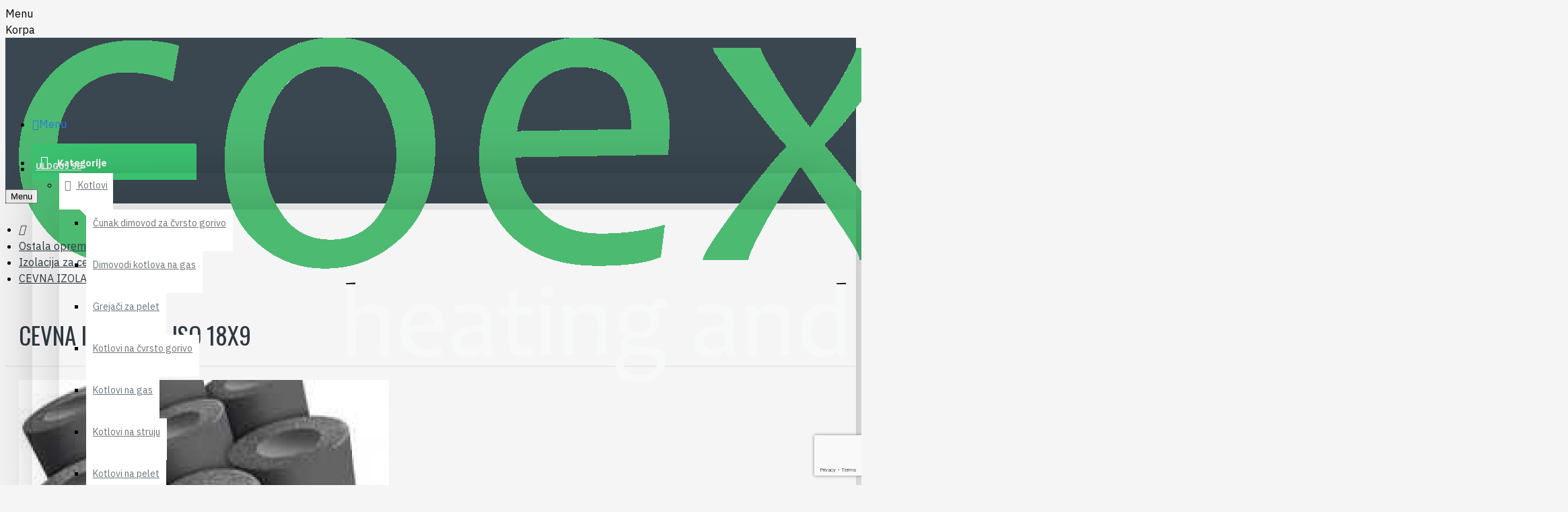

--- FILE ---
content_type: text/html; charset=utf-8
request_url: https://www.google.com/recaptcha/api2/anchor?ar=1&k=6LcZmwErAAAAAJyOEPffNnfDMotOhZ8l3dhtXEWr&co=aHR0cHM6Ly9jb2V4LnJzOjQ0Mw..&hl=en&v=7gg7H51Q-naNfhmCP3_R47ho&size=invisible&badge=bottomright&anchor-ms=20000&execute-ms=15000&cb=5iya0p4abqnu
body_size: 48195
content:
<!DOCTYPE HTML><html dir="ltr" lang="en"><head><meta http-equiv="Content-Type" content="text/html; charset=UTF-8">
<meta http-equiv="X-UA-Compatible" content="IE=edge">
<title>reCAPTCHA</title>
<style type="text/css">
/* cyrillic-ext */
@font-face {
  font-family: 'Roboto';
  font-style: normal;
  font-weight: 400;
  font-stretch: 100%;
  src: url(//fonts.gstatic.com/s/roboto/v48/KFO7CnqEu92Fr1ME7kSn66aGLdTylUAMa3GUBHMdazTgWw.woff2) format('woff2');
  unicode-range: U+0460-052F, U+1C80-1C8A, U+20B4, U+2DE0-2DFF, U+A640-A69F, U+FE2E-FE2F;
}
/* cyrillic */
@font-face {
  font-family: 'Roboto';
  font-style: normal;
  font-weight: 400;
  font-stretch: 100%;
  src: url(//fonts.gstatic.com/s/roboto/v48/KFO7CnqEu92Fr1ME7kSn66aGLdTylUAMa3iUBHMdazTgWw.woff2) format('woff2');
  unicode-range: U+0301, U+0400-045F, U+0490-0491, U+04B0-04B1, U+2116;
}
/* greek-ext */
@font-face {
  font-family: 'Roboto';
  font-style: normal;
  font-weight: 400;
  font-stretch: 100%;
  src: url(//fonts.gstatic.com/s/roboto/v48/KFO7CnqEu92Fr1ME7kSn66aGLdTylUAMa3CUBHMdazTgWw.woff2) format('woff2');
  unicode-range: U+1F00-1FFF;
}
/* greek */
@font-face {
  font-family: 'Roboto';
  font-style: normal;
  font-weight: 400;
  font-stretch: 100%;
  src: url(//fonts.gstatic.com/s/roboto/v48/KFO7CnqEu92Fr1ME7kSn66aGLdTylUAMa3-UBHMdazTgWw.woff2) format('woff2');
  unicode-range: U+0370-0377, U+037A-037F, U+0384-038A, U+038C, U+038E-03A1, U+03A3-03FF;
}
/* math */
@font-face {
  font-family: 'Roboto';
  font-style: normal;
  font-weight: 400;
  font-stretch: 100%;
  src: url(//fonts.gstatic.com/s/roboto/v48/KFO7CnqEu92Fr1ME7kSn66aGLdTylUAMawCUBHMdazTgWw.woff2) format('woff2');
  unicode-range: U+0302-0303, U+0305, U+0307-0308, U+0310, U+0312, U+0315, U+031A, U+0326-0327, U+032C, U+032F-0330, U+0332-0333, U+0338, U+033A, U+0346, U+034D, U+0391-03A1, U+03A3-03A9, U+03B1-03C9, U+03D1, U+03D5-03D6, U+03F0-03F1, U+03F4-03F5, U+2016-2017, U+2034-2038, U+203C, U+2040, U+2043, U+2047, U+2050, U+2057, U+205F, U+2070-2071, U+2074-208E, U+2090-209C, U+20D0-20DC, U+20E1, U+20E5-20EF, U+2100-2112, U+2114-2115, U+2117-2121, U+2123-214F, U+2190, U+2192, U+2194-21AE, U+21B0-21E5, U+21F1-21F2, U+21F4-2211, U+2213-2214, U+2216-22FF, U+2308-230B, U+2310, U+2319, U+231C-2321, U+2336-237A, U+237C, U+2395, U+239B-23B7, U+23D0, U+23DC-23E1, U+2474-2475, U+25AF, U+25B3, U+25B7, U+25BD, U+25C1, U+25CA, U+25CC, U+25FB, U+266D-266F, U+27C0-27FF, U+2900-2AFF, U+2B0E-2B11, U+2B30-2B4C, U+2BFE, U+3030, U+FF5B, U+FF5D, U+1D400-1D7FF, U+1EE00-1EEFF;
}
/* symbols */
@font-face {
  font-family: 'Roboto';
  font-style: normal;
  font-weight: 400;
  font-stretch: 100%;
  src: url(//fonts.gstatic.com/s/roboto/v48/KFO7CnqEu92Fr1ME7kSn66aGLdTylUAMaxKUBHMdazTgWw.woff2) format('woff2');
  unicode-range: U+0001-000C, U+000E-001F, U+007F-009F, U+20DD-20E0, U+20E2-20E4, U+2150-218F, U+2190, U+2192, U+2194-2199, U+21AF, U+21E6-21F0, U+21F3, U+2218-2219, U+2299, U+22C4-22C6, U+2300-243F, U+2440-244A, U+2460-24FF, U+25A0-27BF, U+2800-28FF, U+2921-2922, U+2981, U+29BF, U+29EB, U+2B00-2BFF, U+4DC0-4DFF, U+FFF9-FFFB, U+10140-1018E, U+10190-1019C, U+101A0, U+101D0-101FD, U+102E0-102FB, U+10E60-10E7E, U+1D2C0-1D2D3, U+1D2E0-1D37F, U+1F000-1F0FF, U+1F100-1F1AD, U+1F1E6-1F1FF, U+1F30D-1F30F, U+1F315, U+1F31C, U+1F31E, U+1F320-1F32C, U+1F336, U+1F378, U+1F37D, U+1F382, U+1F393-1F39F, U+1F3A7-1F3A8, U+1F3AC-1F3AF, U+1F3C2, U+1F3C4-1F3C6, U+1F3CA-1F3CE, U+1F3D4-1F3E0, U+1F3ED, U+1F3F1-1F3F3, U+1F3F5-1F3F7, U+1F408, U+1F415, U+1F41F, U+1F426, U+1F43F, U+1F441-1F442, U+1F444, U+1F446-1F449, U+1F44C-1F44E, U+1F453, U+1F46A, U+1F47D, U+1F4A3, U+1F4B0, U+1F4B3, U+1F4B9, U+1F4BB, U+1F4BF, U+1F4C8-1F4CB, U+1F4D6, U+1F4DA, U+1F4DF, U+1F4E3-1F4E6, U+1F4EA-1F4ED, U+1F4F7, U+1F4F9-1F4FB, U+1F4FD-1F4FE, U+1F503, U+1F507-1F50B, U+1F50D, U+1F512-1F513, U+1F53E-1F54A, U+1F54F-1F5FA, U+1F610, U+1F650-1F67F, U+1F687, U+1F68D, U+1F691, U+1F694, U+1F698, U+1F6AD, U+1F6B2, U+1F6B9-1F6BA, U+1F6BC, U+1F6C6-1F6CF, U+1F6D3-1F6D7, U+1F6E0-1F6EA, U+1F6F0-1F6F3, U+1F6F7-1F6FC, U+1F700-1F7FF, U+1F800-1F80B, U+1F810-1F847, U+1F850-1F859, U+1F860-1F887, U+1F890-1F8AD, U+1F8B0-1F8BB, U+1F8C0-1F8C1, U+1F900-1F90B, U+1F93B, U+1F946, U+1F984, U+1F996, U+1F9E9, U+1FA00-1FA6F, U+1FA70-1FA7C, U+1FA80-1FA89, U+1FA8F-1FAC6, U+1FACE-1FADC, U+1FADF-1FAE9, U+1FAF0-1FAF8, U+1FB00-1FBFF;
}
/* vietnamese */
@font-face {
  font-family: 'Roboto';
  font-style: normal;
  font-weight: 400;
  font-stretch: 100%;
  src: url(//fonts.gstatic.com/s/roboto/v48/KFO7CnqEu92Fr1ME7kSn66aGLdTylUAMa3OUBHMdazTgWw.woff2) format('woff2');
  unicode-range: U+0102-0103, U+0110-0111, U+0128-0129, U+0168-0169, U+01A0-01A1, U+01AF-01B0, U+0300-0301, U+0303-0304, U+0308-0309, U+0323, U+0329, U+1EA0-1EF9, U+20AB;
}
/* latin-ext */
@font-face {
  font-family: 'Roboto';
  font-style: normal;
  font-weight: 400;
  font-stretch: 100%;
  src: url(//fonts.gstatic.com/s/roboto/v48/KFO7CnqEu92Fr1ME7kSn66aGLdTylUAMa3KUBHMdazTgWw.woff2) format('woff2');
  unicode-range: U+0100-02BA, U+02BD-02C5, U+02C7-02CC, U+02CE-02D7, U+02DD-02FF, U+0304, U+0308, U+0329, U+1D00-1DBF, U+1E00-1E9F, U+1EF2-1EFF, U+2020, U+20A0-20AB, U+20AD-20C0, U+2113, U+2C60-2C7F, U+A720-A7FF;
}
/* latin */
@font-face {
  font-family: 'Roboto';
  font-style: normal;
  font-weight: 400;
  font-stretch: 100%;
  src: url(//fonts.gstatic.com/s/roboto/v48/KFO7CnqEu92Fr1ME7kSn66aGLdTylUAMa3yUBHMdazQ.woff2) format('woff2');
  unicode-range: U+0000-00FF, U+0131, U+0152-0153, U+02BB-02BC, U+02C6, U+02DA, U+02DC, U+0304, U+0308, U+0329, U+2000-206F, U+20AC, U+2122, U+2191, U+2193, U+2212, U+2215, U+FEFF, U+FFFD;
}
/* cyrillic-ext */
@font-face {
  font-family: 'Roboto';
  font-style: normal;
  font-weight: 500;
  font-stretch: 100%;
  src: url(//fonts.gstatic.com/s/roboto/v48/KFO7CnqEu92Fr1ME7kSn66aGLdTylUAMa3GUBHMdazTgWw.woff2) format('woff2');
  unicode-range: U+0460-052F, U+1C80-1C8A, U+20B4, U+2DE0-2DFF, U+A640-A69F, U+FE2E-FE2F;
}
/* cyrillic */
@font-face {
  font-family: 'Roboto';
  font-style: normal;
  font-weight: 500;
  font-stretch: 100%;
  src: url(//fonts.gstatic.com/s/roboto/v48/KFO7CnqEu92Fr1ME7kSn66aGLdTylUAMa3iUBHMdazTgWw.woff2) format('woff2');
  unicode-range: U+0301, U+0400-045F, U+0490-0491, U+04B0-04B1, U+2116;
}
/* greek-ext */
@font-face {
  font-family: 'Roboto';
  font-style: normal;
  font-weight: 500;
  font-stretch: 100%;
  src: url(//fonts.gstatic.com/s/roboto/v48/KFO7CnqEu92Fr1ME7kSn66aGLdTylUAMa3CUBHMdazTgWw.woff2) format('woff2');
  unicode-range: U+1F00-1FFF;
}
/* greek */
@font-face {
  font-family: 'Roboto';
  font-style: normal;
  font-weight: 500;
  font-stretch: 100%;
  src: url(//fonts.gstatic.com/s/roboto/v48/KFO7CnqEu92Fr1ME7kSn66aGLdTylUAMa3-UBHMdazTgWw.woff2) format('woff2');
  unicode-range: U+0370-0377, U+037A-037F, U+0384-038A, U+038C, U+038E-03A1, U+03A3-03FF;
}
/* math */
@font-face {
  font-family: 'Roboto';
  font-style: normal;
  font-weight: 500;
  font-stretch: 100%;
  src: url(//fonts.gstatic.com/s/roboto/v48/KFO7CnqEu92Fr1ME7kSn66aGLdTylUAMawCUBHMdazTgWw.woff2) format('woff2');
  unicode-range: U+0302-0303, U+0305, U+0307-0308, U+0310, U+0312, U+0315, U+031A, U+0326-0327, U+032C, U+032F-0330, U+0332-0333, U+0338, U+033A, U+0346, U+034D, U+0391-03A1, U+03A3-03A9, U+03B1-03C9, U+03D1, U+03D5-03D6, U+03F0-03F1, U+03F4-03F5, U+2016-2017, U+2034-2038, U+203C, U+2040, U+2043, U+2047, U+2050, U+2057, U+205F, U+2070-2071, U+2074-208E, U+2090-209C, U+20D0-20DC, U+20E1, U+20E5-20EF, U+2100-2112, U+2114-2115, U+2117-2121, U+2123-214F, U+2190, U+2192, U+2194-21AE, U+21B0-21E5, U+21F1-21F2, U+21F4-2211, U+2213-2214, U+2216-22FF, U+2308-230B, U+2310, U+2319, U+231C-2321, U+2336-237A, U+237C, U+2395, U+239B-23B7, U+23D0, U+23DC-23E1, U+2474-2475, U+25AF, U+25B3, U+25B7, U+25BD, U+25C1, U+25CA, U+25CC, U+25FB, U+266D-266F, U+27C0-27FF, U+2900-2AFF, U+2B0E-2B11, U+2B30-2B4C, U+2BFE, U+3030, U+FF5B, U+FF5D, U+1D400-1D7FF, U+1EE00-1EEFF;
}
/* symbols */
@font-face {
  font-family: 'Roboto';
  font-style: normal;
  font-weight: 500;
  font-stretch: 100%;
  src: url(//fonts.gstatic.com/s/roboto/v48/KFO7CnqEu92Fr1ME7kSn66aGLdTylUAMaxKUBHMdazTgWw.woff2) format('woff2');
  unicode-range: U+0001-000C, U+000E-001F, U+007F-009F, U+20DD-20E0, U+20E2-20E4, U+2150-218F, U+2190, U+2192, U+2194-2199, U+21AF, U+21E6-21F0, U+21F3, U+2218-2219, U+2299, U+22C4-22C6, U+2300-243F, U+2440-244A, U+2460-24FF, U+25A0-27BF, U+2800-28FF, U+2921-2922, U+2981, U+29BF, U+29EB, U+2B00-2BFF, U+4DC0-4DFF, U+FFF9-FFFB, U+10140-1018E, U+10190-1019C, U+101A0, U+101D0-101FD, U+102E0-102FB, U+10E60-10E7E, U+1D2C0-1D2D3, U+1D2E0-1D37F, U+1F000-1F0FF, U+1F100-1F1AD, U+1F1E6-1F1FF, U+1F30D-1F30F, U+1F315, U+1F31C, U+1F31E, U+1F320-1F32C, U+1F336, U+1F378, U+1F37D, U+1F382, U+1F393-1F39F, U+1F3A7-1F3A8, U+1F3AC-1F3AF, U+1F3C2, U+1F3C4-1F3C6, U+1F3CA-1F3CE, U+1F3D4-1F3E0, U+1F3ED, U+1F3F1-1F3F3, U+1F3F5-1F3F7, U+1F408, U+1F415, U+1F41F, U+1F426, U+1F43F, U+1F441-1F442, U+1F444, U+1F446-1F449, U+1F44C-1F44E, U+1F453, U+1F46A, U+1F47D, U+1F4A3, U+1F4B0, U+1F4B3, U+1F4B9, U+1F4BB, U+1F4BF, U+1F4C8-1F4CB, U+1F4D6, U+1F4DA, U+1F4DF, U+1F4E3-1F4E6, U+1F4EA-1F4ED, U+1F4F7, U+1F4F9-1F4FB, U+1F4FD-1F4FE, U+1F503, U+1F507-1F50B, U+1F50D, U+1F512-1F513, U+1F53E-1F54A, U+1F54F-1F5FA, U+1F610, U+1F650-1F67F, U+1F687, U+1F68D, U+1F691, U+1F694, U+1F698, U+1F6AD, U+1F6B2, U+1F6B9-1F6BA, U+1F6BC, U+1F6C6-1F6CF, U+1F6D3-1F6D7, U+1F6E0-1F6EA, U+1F6F0-1F6F3, U+1F6F7-1F6FC, U+1F700-1F7FF, U+1F800-1F80B, U+1F810-1F847, U+1F850-1F859, U+1F860-1F887, U+1F890-1F8AD, U+1F8B0-1F8BB, U+1F8C0-1F8C1, U+1F900-1F90B, U+1F93B, U+1F946, U+1F984, U+1F996, U+1F9E9, U+1FA00-1FA6F, U+1FA70-1FA7C, U+1FA80-1FA89, U+1FA8F-1FAC6, U+1FACE-1FADC, U+1FADF-1FAE9, U+1FAF0-1FAF8, U+1FB00-1FBFF;
}
/* vietnamese */
@font-face {
  font-family: 'Roboto';
  font-style: normal;
  font-weight: 500;
  font-stretch: 100%;
  src: url(//fonts.gstatic.com/s/roboto/v48/KFO7CnqEu92Fr1ME7kSn66aGLdTylUAMa3OUBHMdazTgWw.woff2) format('woff2');
  unicode-range: U+0102-0103, U+0110-0111, U+0128-0129, U+0168-0169, U+01A0-01A1, U+01AF-01B0, U+0300-0301, U+0303-0304, U+0308-0309, U+0323, U+0329, U+1EA0-1EF9, U+20AB;
}
/* latin-ext */
@font-face {
  font-family: 'Roboto';
  font-style: normal;
  font-weight: 500;
  font-stretch: 100%;
  src: url(//fonts.gstatic.com/s/roboto/v48/KFO7CnqEu92Fr1ME7kSn66aGLdTylUAMa3KUBHMdazTgWw.woff2) format('woff2');
  unicode-range: U+0100-02BA, U+02BD-02C5, U+02C7-02CC, U+02CE-02D7, U+02DD-02FF, U+0304, U+0308, U+0329, U+1D00-1DBF, U+1E00-1E9F, U+1EF2-1EFF, U+2020, U+20A0-20AB, U+20AD-20C0, U+2113, U+2C60-2C7F, U+A720-A7FF;
}
/* latin */
@font-face {
  font-family: 'Roboto';
  font-style: normal;
  font-weight: 500;
  font-stretch: 100%;
  src: url(//fonts.gstatic.com/s/roboto/v48/KFO7CnqEu92Fr1ME7kSn66aGLdTylUAMa3yUBHMdazQ.woff2) format('woff2');
  unicode-range: U+0000-00FF, U+0131, U+0152-0153, U+02BB-02BC, U+02C6, U+02DA, U+02DC, U+0304, U+0308, U+0329, U+2000-206F, U+20AC, U+2122, U+2191, U+2193, U+2212, U+2215, U+FEFF, U+FFFD;
}
/* cyrillic-ext */
@font-face {
  font-family: 'Roboto';
  font-style: normal;
  font-weight: 900;
  font-stretch: 100%;
  src: url(//fonts.gstatic.com/s/roboto/v48/KFO7CnqEu92Fr1ME7kSn66aGLdTylUAMa3GUBHMdazTgWw.woff2) format('woff2');
  unicode-range: U+0460-052F, U+1C80-1C8A, U+20B4, U+2DE0-2DFF, U+A640-A69F, U+FE2E-FE2F;
}
/* cyrillic */
@font-face {
  font-family: 'Roboto';
  font-style: normal;
  font-weight: 900;
  font-stretch: 100%;
  src: url(//fonts.gstatic.com/s/roboto/v48/KFO7CnqEu92Fr1ME7kSn66aGLdTylUAMa3iUBHMdazTgWw.woff2) format('woff2');
  unicode-range: U+0301, U+0400-045F, U+0490-0491, U+04B0-04B1, U+2116;
}
/* greek-ext */
@font-face {
  font-family: 'Roboto';
  font-style: normal;
  font-weight: 900;
  font-stretch: 100%;
  src: url(//fonts.gstatic.com/s/roboto/v48/KFO7CnqEu92Fr1ME7kSn66aGLdTylUAMa3CUBHMdazTgWw.woff2) format('woff2');
  unicode-range: U+1F00-1FFF;
}
/* greek */
@font-face {
  font-family: 'Roboto';
  font-style: normal;
  font-weight: 900;
  font-stretch: 100%;
  src: url(//fonts.gstatic.com/s/roboto/v48/KFO7CnqEu92Fr1ME7kSn66aGLdTylUAMa3-UBHMdazTgWw.woff2) format('woff2');
  unicode-range: U+0370-0377, U+037A-037F, U+0384-038A, U+038C, U+038E-03A1, U+03A3-03FF;
}
/* math */
@font-face {
  font-family: 'Roboto';
  font-style: normal;
  font-weight: 900;
  font-stretch: 100%;
  src: url(//fonts.gstatic.com/s/roboto/v48/KFO7CnqEu92Fr1ME7kSn66aGLdTylUAMawCUBHMdazTgWw.woff2) format('woff2');
  unicode-range: U+0302-0303, U+0305, U+0307-0308, U+0310, U+0312, U+0315, U+031A, U+0326-0327, U+032C, U+032F-0330, U+0332-0333, U+0338, U+033A, U+0346, U+034D, U+0391-03A1, U+03A3-03A9, U+03B1-03C9, U+03D1, U+03D5-03D6, U+03F0-03F1, U+03F4-03F5, U+2016-2017, U+2034-2038, U+203C, U+2040, U+2043, U+2047, U+2050, U+2057, U+205F, U+2070-2071, U+2074-208E, U+2090-209C, U+20D0-20DC, U+20E1, U+20E5-20EF, U+2100-2112, U+2114-2115, U+2117-2121, U+2123-214F, U+2190, U+2192, U+2194-21AE, U+21B0-21E5, U+21F1-21F2, U+21F4-2211, U+2213-2214, U+2216-22FF, U+2308-230B, U+2310, U+2319, U+231C-2321, U+2336-237A, U+237C, U+2395, U+239B-23B7, U+23D0, U+23DC-23E1, U+2474-2475, U+25AF, U+25B3, U+25B7, U+25BD, U+25C1, U+25CA, U+25CC, U+25FB, U+266D-266F, U+27C0-27FF, U+2900-2AFF, U+2B0E-2B11, U+2B30-2B4C, U+2BFE, U+3030, U+FF5B, U+FF5D, U+1D400-1D7FF, U+1EE00-1EEFF;
}
/* symbols */
@font-face {
  font-family: 'Roboto';
  font-style: normal;
  font-weight: 900;
  font-stretch: 100%;
  src: url(//fonts.gstatic.com/s/roboto/v48/KFO7CnqEu92Fr1ME7kSn66aGLdTylUAMaxKUBHMdazTgWw.woff2) format('woff2');
  unicode-range: U+0001-000C, U+000E-001F, U+007F-009F, U+20DD-20E0, U+20E2-20E4, U+2150-218F, U+2190, U+2192, U+2194-2199, U+21AF, U+21E6-21F0, U+21F3, U+2218-2219, U+2299, U+22C4-22C6, U+2300-243F, U+2440-244A, U+2460-24FF, U+25A0-27BF, U+2800-28FF, U+2921-2922, U+2981, U+29BF, U+29EB, U+2B00-2BFF, U+4DC0-4DFF, U+FFF9-FFFB, U+10140-1018E, U+10190-1019C, U+101A0, U+101D0-101FD, U+102E0-102FB, U+10E60-10E7E, U+1D2C0-1D2D3, U+1D2E0-1D37F, U+1F000-1F0FF, U+1F100-1F1AD, U+1F1E6-1F1FF, U+1F30D-1F30F, U+1F315, U+1F31C, U+1F31E, U+1F320-1F32C, U+1F336, U+1F378, U+1F37D, U+1F382, U+1F393-1F39F, U+1F3A7-1F3A8, U+1F3AC-1F3AF, U+1F3C2, U+1F3C4-1F3C6, U+1F3CA-1F3CE, U+1F3D4-1F3E0, U+1F3ED, U+1F3F1-1F3F3, U+1F3F5-1F3F7, U+1F408, U+1F415, U+1F41F, U+1F426, U+1F43F, U+1F441-1F442, U+1F444, U+1F446-1F449, U+1F44C-1F44E, U+1F453, U+1F46A, U+1F47D, U+1F4A3, U+1F4B0, U+1F4B3, U+1F4B9, U+1F4BB, U+1F4BF, U+1F4C8-1F4CB, U+1F4D6, U+1F4DA, U+1F4DF, U+1F4E3-1F4E6, U+1F4EA-1F4ED, U+1F4F7, U+1F4F9-1F4FB, U+1F4FD-1F4FE, U+1F503, U+1F507-1F50B, U+1F50D, U+1F512-1F513, U+1F53E-1F54A, U+1F54F-1F5FA, U+1F610, U+1F650-1F67F, U+1F687, U+1F68D, U+1F691, U+1F694, U+1F698, U+1F6AD, U+1F6B2, U+1F6B9-1F6BA, U+1F6BC, U+1F6C6-1F6CF, U+1F6D3-1F6D7, U+1F6E0-1F6EA, U+1F6F0-1F6F3, U+1F6F7-1F6FC, U+1F700-1F7FF, U+1F800-1F80B, U+1F810-1F847, U+1F850-1F859, U+1F860-1F887, U+1F890-1F8AD, U+1F8B0-1F8BB, U+1F8C0-1F8C1, U+1F900-1F90B, U+1F93B, U+1F946, U+1F984, U+1F996, U+1F9E9, U+1FA00-1FA6F, U+1FA70-1FA7C, U+1FA80-1FA89, U+1FA8F-1FAC6, U+1FACE-1FADC, U+1FADF-1FAE9, U+1FAF0-1FAF8, U+1FB00-1FBFF;
}
/* vietnamese */
@font-face {
  font-family: 'Roboto';
  font-style: normal;
  font-weight: 900;
  font-stretch: 100%;
  src: url(//fonts.gstatic.com/s/roboto/v48/KFO7CnqEu92Fr1ME7kSn66aGLdTylUAMa3OUBHMdazTgWw.woff2) format('woff2');
  unicode-range: U+0102-0103, U+0110-0111, U+0128-0129, U+0168-0169, U+01A0-01A1, U+01AF-01B0, U+0300-0301, U+0303-0304, U+0308-0309, U+0323, U+0329, U+1EA0-1EF9, U+20AB;
}
/* latin-ext */
@font-face {
  font-family: 'Roboto';
  font-style: normal;
  font-weight: 900;
  font-stretch: 100%;
  src: url(//fonts.gstatic.com/s/roboto/v48/KFO7CnqEu92Fr1ME7kSn66aGLdTylUAMa3KUBHMdazTgWw.woff2) format('woff2');
  unicode-range: U+0100-02BA, U+02BD-02C5, U+02C7-02CC, U+02CE-02D7, U+02DD-02FF, U+0304, U+0308, U+0329, U+1D00-1DBF, U+1E00-1E9F, U+1EF2-1EFF, U+2020, U+20A0-20AB, U+20AD-20C0, U+2113, U+2C60-2C7F, U+A720-A7FF;
}
/* latin */
@font-face {
  font-family: 'Roboto';
  font-style: normal;
  font-weight: 900;
  font-stretch: 100%;
  src: url(//fonts.gstatic.com/s/roboto/v48/KFO7CnqEu92Fr1ME7kSn66aGLdTylUAMa3yUBHMdazQ.woff2) format('woff2');
  unicode-range: U+0000-00FF, U+0131, U+0152-0153, U+02BB-02BC, U+02C6, U+02DA, U+02DC, U+0304, U+0308, U+0329, U+2000-206F, U+20AC, U+2122, U+2191, U+2193, U+2212, U+2215, U+FEFF, U+FFFD;
}

</style>
<link rel="stylesheet" type="text/css" href="https://www.gstatic.com/recaptcha/releases/7gg7H51Q-naNfhmCP3_R47ho/styles__ltr.css">
<script nonce="ARyVac1Z24J37T8lz62gQw" type="text/javascript">window['__recaptcha_api'] = 'https://www.google.com/recaptcha/api2/';</script>
<script type="text/javascript" src="https://www.gstatic.com/recaptcha/releases/7gg7H51Q-naNfhmCP3_R47ho/recaptcha__en.js" nonce="ARyVac1Z24J37T8lz62gQw">
      
    </script></head>
<body><div id="rc-anchor-alert" class="rc-anchor-alert"></div>
<input type="hidden" id="recaptcha-token" value="[base64]">
<script type="text/javascript" nonce="ARyVac1Z24J37T8lz62gQw">
      recaptcha.anchor.Main.init("[\x22ainput\x22,[\x22bgdata\x22,\x22\x22,\[base64]/[base64]/bmV3IFpbdF0obVswXSk6Sz09Mj9uZXcgWlt0XShtWzBdLG1bMV0pOks9PTM/bmV3IFpbdF0obVswXSxtWzFdLG1bMl0pOks9PTQ/[base64]/[base64]/[base64]/[base64]/[base64]/[base64]/[base64]/[base64]/[base64]/[base64]/[base64]/[base64]/[base64]/[base64]\\u003d\\u003d\x22,\[base64]\\u003d\x22,\x22I2BeHsOKMFHCkMKawrTCvcO0dMKzwo7DhUvDpMKWwqPDp0lmw4rCvMKPIsOeB8OiRHRBPMK3YwBbNijCnWttw6BpGxlwKMOsw5/Dj0rDj0TDmMOHLMOWaMOPwpPCpMK9wo/CnjcAw4puw60lckMMwrbDg8KlJ0Y7RMONwop5T8K3woPCij7DhsKmJsK3aMKybcK/ScKVw79ZwqJdw687w74KwrwFaTHDoyPCk355w4Q9w54hCD/CmsKUwpzCvsOyGEDDuQvDtMKBwqjCuiJbw6rDicKKJcKNSMO8wqLDtWNswqPCuAfDusOcwoTCncKHGsKiMjQ7w4DClER8wpgZwpRYK2J+SGPDgMOLwpBRRw9/w7/CqDDDviDDgS44LkViGRABwq1Aw5fCusOywrnCj8K7acOrw4cVwp8rwqERwo/DjMOZwpzDtsKVLsKZLB8lX1RUT8OUw6BBw6MiwoIewqDCgxswfFJrecKbD8KLREzCjMO9VH50wrTCr8OXwqLCkFXDhWfCp8OVwovCtMKnw40vwp3DncOqw4rCviVSKMKewozDs8K/w5IIZsOpw5PCk8OkwpAtMMOjAizCj1EiwqzCs8OfPEvDlhlGw6x6ejpMVGbClMOUTQcTw4djwqc4YARDekU8w6zDsMKMwoJbwpYpHGsfccKGCAh8EcKHwoPCgcKqRsOoccOFw5TCpMKlH8O/AsKuw4EVwqowwrrChsK3w6oPwqp6w5DDpMK3M8KPecK1RzjDqcKpw7AhAGHCssOAOEnDvzbDmEbCuXwtSy/Cpy/Dg3ddKWJpR8OIesObw4J+E3XCqwlCF8KyTDhEwqsTw5LDqsKoFcKuwqzCosKJw4diw6hPEcKCJ2nDs8OcQcOCw4rDnxnCtcOBwqMyI8OxCjrCssO/PmhdA8Oyw6rCoSjDncOUF0A8wpfDnGjCq8OYwobDtcOrcS/DicKzwrDCgF/CpFIJw7TDr8KnwqwWw40awrnCoMK9wrbDvFnDhMKdwovDu2x1wr1nw6Elw6DDjsKfTsK9w6s0LMOva8KqXCDCuMKMwqQ8w6nClTPCiw4iVh/CqgUFwqzDtA01TwPCgSDCn8O3WMKfwrUUfBLDvsK5KmYrw67Cv8O6w6DCgMKkcMOmwo9cOE/CncONYF8Ww6rCikvCocKjw7zDh1jDl2HCp8K/VENJJcKJw6I6GFTDrcKXwrA/FEXCsMKsZsK2EB48KcKbbDIfBMK9ZcK/OU4SZsK6w7zDvMKkPsK4ZQEFw6bDkwALw4TChw/[base64]/GcK/woZdw5hnDhDCrsOHw7nCqsOWwq/Do8Ozw7rDrELCucKHw7NOw6Jpw7jDvF3CrjTDijodY8OOw7xfw5jDoiDCskfCtwUHE0nDq0LDiFQvwogFB1rCscODw4fDhMOJwo1bHMOMAMOCGsOwcMKXwrA+w7EdKcOZw5wZwoDCoVc6G8OpRMOOIsKtKTPCicKuHx/Cr8KMw57CmWzCkkUYQ8OCwr/CsxkxQShawqDCm8O8wqAqw4VDw6LCuhUew6nDocOOw7kkKn/Dl8KWD01vHV/DpcKAwpUrw613H8KZbWDCjmIhScKDw5rDu1VdEBsSw47Csj9/wocOwpnCnnTDuF5ifcKiUUXCpMKJwoYxRg/Dkz/CiRZnwqXDocK6RsOMw5xTw7vCncO5HUpzAMOVw4bDqcKhRcOdNCPCjHRmX8Kqw53DjSRZw5xxwr8+dBDDlsOmd07DqgVwKsKOw6QjNULCi3vCm8KKw7fDl07ClcK8wpQVwpHDihcyHi1JZnFAw5Bgw4vCmALDiB/Dq1B3w7pTJnBUMBnDgcOvE8Ozw70tPgZRORLDk8K9WF5kQREBY8OXdMK5LCpKUg/CqMKbWMKiKHFaYQoKTSwZwrjDijBlU8Kcwq7CtxrDngZHwp8UwqwOB2wBw6XDn0fCkkzDlsO9w6hEw4Y0Q8ODwrMFwr/Co8KLFFbDmcOtbsKLN8K1w5DCvcK0w6jCjWjCsjsxFETClA9EXznCtsOww4sqwo7DlsK+wqDCnCMSwo09OHbDoDcOwrnDqxLDmmhFwpbDkF3DoCPCjMKVw7IlKMO4DcK3w7/DlMKwX0oqw5LDlcOyACg6XcOxUD7DghYhw7fDimxSTcOSwohqPgzDmkJRw5vDvsObwrcqwpRywoLDlsOSwoZ6JWXCuDhgwrhXw7LCgcO9TcKfw7/DtsK4LRJZw78KMcKIOz7DmEF2d37ClcKreFLDmcKHw5DDthNPwrrCjMOhwrY0w5rCssOvw7XCjsOSDMOldGJWasOHwoAzaVnCksOAwrPCnmnDqMOww47CgsK0ZGV6Xj3ClBHCo8KFMAbDhhLDmCDDjsOjw4wYwph4w6/CusKkwrjCq8KHRE7DncKiw7AEICw5wqEmEsOGG8KgDsK9wqZmwprDiMOFw5FzW8KIwrbDnxsNwq3Du8OMasK8woIlVsO+TcKqLcOfQ8Oxw6zDmn7DqcK8NMK3RTnCsw/DhHgFwoF1w5DCqi/ClXDCvcOMSsK3TUjDlcOfJ8OJYcO0DV/ChcO5wrbCoXtrCMOXKMKOw7jDnwXDrcO3wrDCtMK5RcO8w6jDo8OSwrLDkDQ0Q8KzW8OmXVsQbsOxHHrDkifDgMKffcKSQsOpwrHCksK4JSrClMKnwonCmyZcw6DCskg6Y8OQXH1PwrjDmDDDlcKLw5DCj8Oiw4cGJsO8wr3CvMKjNcONwokDwq/DoMK5wqvCm8KnMBplwrFgNlbCuV3CllTDnSLDkm7DlcOBTCwgw7jCoFjDhUU3RxLCk8KiO8OSwqTCrcOmFsKKw7XCusO9woxocGYQcWAOYSo2w6HDs8OUw63DunYKdC4GwoLCtjloX8OCR0V+ZMOiP2sdfQLCpMOZwoghMEbDqE/DvVfCjsOXH8ODw70UZsOnw5vDp23CpjrCoz/Di8OMAlkYwr1/wozCm3rDlzcjw7ZVNgwbZMKwEMOAwovCicOPfVTDtMOpIMKAwqoASsOUw6Iyw6DCjgBcTcO6YzV+WcOBwoZkw5LCsDnCunoWAUTDv8K8w4QEwq3DnWzCi8Kuwop/w6FOAjPCjDlIwqfCt8KHDMKKw4Vqw653VsOldVp6w4jCgS7CosOXw5gJT141VG7CllPCqiQ9wpnDoTvDlsOSXR3DmsKJTWPCn8OdKlpMwr7Du8OUwrbDgsOKC3s+YMKKw617MgtcwrosCcKPecKQw6dyXMKHLBsBfMOWJsKyw7HDpMOAwocALMKJOw/Dk8KmLRTCocOjwr3Cgm/[base64]/CiGjDiMOSw4LDphvCgBLCh1/DszsPwpAKw4QYQMOgwqQZAxFjwoHDuS3DscOhPcK0ElzDoMKiw5HCllQFwoEDYMO1w78Vw6VACMKIcMO6wol/GXIsFMO0w7VmHsKww7TCp8OCDMKbB8OswqzCsj82GR8rw7RWUn7DtzfDu0kLw4rConJUIcKAw5XDlcOrw4Fiw4PCoxJVCsKkDMKFwqJrwq/DjMO7w7rCrMKbw7/CtMKwX2jClRtdcsKYFXJlb8OeCsK3wqfDn8KzcgnCrHbDlgLCnjFswopMw7I5CMOgwo3Dh2AiFVpsw6MpPSFHw4/Cu0lnw6wNw4Zxw7xaXMOdfFhtwo3Dj23ChcOLwpPCu8KEw5VtLiTCsXQfw4TCk8OOwrstwq8rwo7DsEXDhljCpcO/CsO6wqtOeBBNJMOsOsKwM31DQCBeV8OxB8OSb8O/w58JMlotwozCl8OBDMKLOcO9wrjCiMKRw7zCsXLDl2whdMOhXsKgYcOJCcOCDMKew54nwqcNwpXDmcK3bDdUTcKYwo7Do2nDoQslG8OvHCMmG0XDniU7JEHDiALDu8OLw7HCp3Jmw4/Cg2kOSHMgD8O5woQdw6dhw4lECELCqGAJwp0eaVnChBXDiRjDisK/w5rCkw51J8O5woLDqMOyBGY9eHBNwpEQScO6wozCgW5hwrZkHBEUw4APw5jCrRVfZCdowotYNsOpWcKkwpjCn8OKwqVQw47DhRbDn8Klw4gpJcKow7Vsw78GZVlHw7MZX8KQGQfDh8OeL8OMTMKtHsOdNMOSaBLCr8OAOsOIw58ZMxc0wr/ChF7DtA3DjsOUXRXDqmEzwoNxMsOzwr40w7VKQcKMMMOvT0ZEaisGwpg/w4fDlR7CnQcZw6PCgcOIbQEba8O9wrvClkgiw4k8ecOLw5nCvsK/[base64]/CjsKsw4jCn8KxwqkqHHnChlDClMOgNyIaw7LDmcKJCTXCjVHDqRZMw4rCv8OqQUwTQ387w5srw4zCiGI8w7FYa8KQwoQTw7kqw6PDrSdnw6BRwo3DhXhLAMKAfcOeAH7DlGJXUsOiwrl/[base64]/B3Qaw45jfMKHwrFzwrQobcKYc23Dh8Kuwo3DosO3wrHDujNQw7gzIcOcw7vDizvDi8OUTsOvw5F1wp4Ewodtw5FvVWvDunApw78XVMOSw4FePcKGasOadBMVw4fDui7CplXCnXDDuX7DjULDskUkaHnCrnPDjFJCaMOUwqQNwq5dwrA/[base64]/wqPDiD4vw6Eaw5rDtTTDnsKRwozCpH5tw4xPw4ECUsK9wqvDtTrDv0UoalNawrnDpBjCgS7CvQUpw7LCnA7CnBhsw5k/[base64]/[base64]/CjsKQEElXw5fDo8OfdcKlKjXDsynCnBQAwqtQZDnCgcOAwpcVeErCtkHDmMKwaB/Dh8K6UitrK8K2Gh1nwrbDgcOJQGJWw6FwUS8fw6csWyHDo8KXwqMuZsOYwpzCrcOYDy7CoMOgw7fDijvDtcO8w7UXw7o8BHbCtsKbIMOiXRjCosKdFj/[base64]/CvMKCw4rCnsKJQ8KVw6LDp8OJaMKUAMKXecOPw71xY8OsOsOcw47Cv8Kaw6swwopJwo89w5kTw5zDiMKBw5zCl8KxHSU2Pl58MQgpwo0ew67CqcOrw63DmhzCq8ORTGoIwoxycVIPw654cGTDgG/[base64]/[base64]/cXXCt8KywrwXQsO9w6TChsOkw7zDm8KFw77DpDzDi8OWwodjwrVJw6Q2NcObUsKOwq9gLsKCw4jCg8O0w4wbVS0qexrDkETCmlPDkGvCqVsGb8KObMOcH8KRZiF3w48OOh/ClzPCpcO/GcKFw4/Dv0piwrxBIsOiBcK6wrdKdMKpZMKyFxhDw4l+VTdHXsO4w4XDhhjCgz5NwrDDu8K6fsOiw7zDoCrDt8KQe8KlJ2JNT8KTDkUKwrtrwrg+w6hDw4Y1wplgZsO6wqoRw5bDhcOPwrA1w7DDsSgJLsK7bcKQe8KUw4zCqAw3fsKiNcKOemDCkR/DnQDDrnlEbE/Cux01w4/Ck3PCu3Q5dcOOw4LDl8Ojw5rCoABHDMOeDzIgw4Z8w5vDrQPCjMKCw5MYw5/DqcOPJcOMB8KJFcOnbsO+w5ERV8OhSVoERcKww5HCjMOFwrXCr8Kyw5XCp8OOOUI7EhDCqMKsEVB1KRo2a2p5wonCtMKaLy/CtcOeA27Cm0AUwpQfw7PCicK4w7FEIcOPwqwMUDDDiMOVw5VxfBXDjVhgw7fCq8Ofw4LClRXDp1DDr8KYw4oaw4sBZiVuw6HCvg/Ds8KuwoQUwpTCnMOmQMK1wpdIwogSw6fDlzXDi8KWaHvDlsOjw5/[base64]/w6LDmmLCscKWBQzDjH/CvmrDnRF8BsKFwrvCmW3Cj2VdUi/[base64]/[base64]/[base64]/DpTXDqMOoWcOPw7fCh8Opw6ZRw5Rew6DDssO1wqBJwot1wqvCqcOyB8OmY8K2YVYQd8Oaw57CrsKOGcK+w4rClwHDgMK/[base64]/[base64]/[base64]/Dp8O8ZCbDlcKlLQhCw5zCrsOxw4RpUsKxwqE1w5Qzw74tTAUxMMKkw6Z/wrrCqGXCvsKaLwbCiRnDs8K/w4NQWXY3AkDCtcKuHMK9R8KXfcOuw7ExwpzCtcOBAsOQwpBGMcOLNCzDhn1pwqjCsMODw6VTw4HChcO9woVcWcKiXsK+NcKYc8O3GiLDjV90w5BZw7nDjCxPw6rCqsKjwpDCqx41dcKlw6pDXBovw7FJw4tuCcK/M8KGw7vDuCMdYMKCVkLCtgdIw7RISyrCi8KVw5R0wqLCvsK3WEANwpgBfBd/w6x5PsOlw4RxUsKLw5bCjl9Pw4bDt8O7w5ssJT9iP8Oiaj14wpNAZMKTwpPCn8KAw41QwojDvHZgwrl7wrdwPD8oP8OaCGzDvwLCmcOSw70pw7x1w7RPRilgMsKmfQjCtMO5QcOPC3sOTQnDmFdIwp3DtHdBKMKlw5hvwphcw5ICwqhFdxpfA8O+UsOew4V/wr9nw5/Dg8KGPcKRwqF7LEwuS8KwwqJzEzE4cgYqwpPDgsOwKMKyIsKbAzPCjynClsOBBsKMbUN4wqvDl8OxQcONwpU9KsKEMG7CrcOZw6TCiGTCiBNaw7jDl8OXw7EkaX5mKMOMLBbCiSzCu3sHwo/[base64]/CpcO7w4HCvi1/w7/DpMKmwpR3wpfDuSsswpXDncKtw7NywpQxKsKTAMOYwrDDm2NLQzMnw4rDpcK9w53CkG3DtHHDk3LCsFPCqT3DrW4cwp8jVmLCq8Krw6XDjsKNw4ZHHyrDjsKcwpXDkB5ZCcKBw5jClxJ1wpFPGXUCwo4+JkLDiSIRwq0EAX1+wp/CsUE1wo5pOMKdTEPDhFPCncOjw7/DrcKnV8KSwo56wp3CusKXwpFaBcO3w67ChsKqRsK7JA3CiMOTBgDDhFBEP8KQwpLCqsOtR8KTScKswp7Cj2PDuQ/DjjjCjx/DmcOzLi8Cw6Vgw63DvsKeOXfCoF3CvCAIw4nClcKNLsK3wpAAw6Ffwr/ChMOeecOiD17CsMKDw4vDlSfCjHfDu8KOw5FoJMOkWnsnZsKMA8KOMsK9EnIAF8OrwoYyHCXCucKHQ8K5w4ovwrtPS09ewpxnw5DDrcOjd8KDwq1Lw6jCucKYw5LDo2AmBcKlwq3Do3nDv8Orw6EnwosqwpzCv8Ovw5LCqmtiwrU/w4ZIwoDChETDr3EeG2BXJ8OUwpMBQMOIw4rDvlvDmcOaw55BQsOcd3zDpMKwGDZvRQ01w7hJwp9wMFnDicOwJ33DtMOQPXg1wpN2VMOzw6rCl3nCvm3CiA3Dj8Kdwp7Cr8OHVcKEQE/Dmlp1wpRiRMO/[base64]/w7jCqzfCjcOAwp/[base64]/DsMOUNyBaPS7DrsKFBC9RGcKGBALCgcKCHzgtwrlMwrPChcOcU0XCnynDjMKcwqnCp8KoOhbCmg/Drn7CqMOcIETDtREsCC3CnAM/w4jDvsOjdQPDhw0OwpnCrcKWw7LCq8KVaXhSWiwXG8KjwqZhaMOKNTl5wqd7wpnCu23DjsOHw79eemMWwpgjw5oYw5LDiQ/CqcOlw64mwqoBw5LCjU97O2TChh/CuHFeHAgQWcOywqBqRsOlwpjCicO3NMKowqXClsOsT0pmHCXClsODw40CdBDCoUUvOSkHHMOINSPCkcOww78yRx9rdArDrMKBMsKbWMKjwobDi8K6LkTDgWPDtj1yw7bDrMOwJ2/CpCYdfz7DnC1yw4QdFsKjJifDsgPDksKRTkIVE0PCiCQSw48SJXVzwo51wq5lMG7Ds8KmwoDCk0V/W8KBBcOgU8OZW18JBMKtKcOSwq0hw4PCnBhLMU7Dgzs+CsKNEWdzD1AmA0FeATDCsWjClXLCjw5awrNRw4RkYMKxAEwDHMKww6zDlcOAw5HCsXJTw7UDccKAesOMVWrChUpGw6lQNzHCrAjChcOXwqLCh0h/ETLDhQZcUsOdw7R3ITgieUlIGVkWbXHCmWfDlcK3CD7ClCzDghTCsBnDjhHDnmTDuzfDnsOdN8KYGUDDt8OFRRUSIhh6XBLCn28bWhERR8Kbw5fDvcOtWcONbsOsH8KTXxQMf21dw6bCm8OiEEhnw47Dk2LCv8OGw7vDm0XCsmQ8w45Lwp4+L8KjwrrDgW4lwqjChn/CkMKiAMOgw6gPUsKvcyBMV8KCw55Ew6/DpU/DpMOWwpnDrcKhwrFMwpjDhgvDuMK6EsO2w5HCncOww4DCp27Co19vRU/Cqwg3w6gYwqHCnDPDkcKcw63DhjgnG8Oew5DDh8KAG8Ohw6M3w7TDqMOBw57DusOHw7jDoMKEaSslF2EHwq5VdcOvPsOMBihAQmIPw6LChsKKwpxywrDDsAICwpsdwqXCky3ClAdPwo7DhCvCh8KiQ3NMfRrCjMKoc8O/w7Qkd8K9w7LCgh3CksOtK8KfHjPDrgMfw4XCmCTDjggmbcONwqnDmR/DpcOpAcKdKUEyTMK1w4QLPXHCnzzCtilpJsOuTsOGwo/Dgn/Dv8O/emDDmwrCpWsAVcK5woDCpjbCjznCsHTDrBLDoVrCqkcxHRfDnMK8IcOrw5vCkMOrRS47worDssOCwrYfRA0NHsKjwrFHN8Odw5tiwq3CrMKKOVoqwr3CtAldw7/DlXFewoovwrlNb33Ch8Okw5TCiMKVeQHCpWfCv8K/f8OQwohjV0nDr1fDhGoEbMKmw6l6F8K7ajbDhgDDnRhNwqhkBDvDscKFwr8cwqTDkmDDtGV+OR5cAsOjXTMhw6hlLMOTw4hnwpUNVhByw50Aw53CmcO7MsOBw4nChSrDkRsxRF/DpcK9KjsYw4bCsyXCh8K2wrwSVxPCmcO3PkHCnsO+PlZ4dMOmYcOYwrMVWX7Ct8OMwq/[base64]/CokhHUsOYUSMNfsKjw5XCiQROP8KgWsKdEsO7KSLDjHDDmsOZwrHCosK0wq/CosOCasKEwrolbMO6w7t4wr7DlBYRwpNVwrbDpSPDtCsDMsOmKMOEewltwqUER8KaOMO6cUBbLm/[base64]/Cm0rCnkc7AsKKK0IsQcOuEMO/KSXClykTCEleNSgeJcKVwqtIw78HwpnDnMOZB8KLesOyw6LCpcOXc0DDlsK4wrjCl19/w51gwrrCjsOjKsK+DsOLETFkwrddRsOmEHlDwoHDsADDlnN+wr5kDGPCicK/EzZDGj/CgMOqwoU5bMKDworCtcKIw5vDiS1Ya0nCvsO/wqfDpW58woXDuMOowrIRwonDisKiwqbCq8K6YTAQwpzDhUTDnnciwr7ChMK/wo0iFMKyw6FpCcOdwocDNsKewp7Cq8KrdsO/R8Kxw4PCn1jDi8KOw6htScO1LsKXUsONw67Dp8OxPcOsSybDrSMuw5Rpw7jDgMOZGcOgWsOBZMOTN18CRAHClTjCgMK9KRpfw6UBw7rDikNRHiDClRlcVsOEF8O7w7vDuMOlwpfCsE7CpXbDl3dew6/CrjXCjMOTwpjCmCfDs8Kgw512w6dow4ssw4EYEifCnDfDulU9w7LDgQ5QHcKGwpUWwp4jIsKZw7jCtMOqGcKrwrrDnj7CjjTCsAPDtMKYchEOwqRZR1kaw6XDvikXNjnDgMKNK8OYZmrCp8OjFMO4XsKAEEDCuDPDv8O1I2t1UMOUUcOCwr/DizDCoGBCwpbCl8OAOcOAwovCmQfDl8OPw63DscKeJ8KvwqjDvwNDw5tvLMK2wpDDrFFXTlvDrQRLw4zCoMKnXcOqw5fDvsKTMcK+wr5TYcOwYsKQCcKxMkobwpVBwpNGwpFcwrXDs0ZowpZlYW7CglIXwqTDmsOhShsHTyJ8Bh/DosOGwp/DhC5ow5k2MhRTHm9PwqgiSGw7MVgTN3HCkixhw7PDqyLCgcKTw4vCvl51IVcWwrLDhD/CjsOkw69Pw5JNw6PDt8KgwowmWxrDgcOkwrwPwrdBwpzCn8Kgw5XDrF9BVBRQw7oGJUo4Bw/DrcKqw6huUzRYdmwiwqPCsF3DqXrChi/CqDrDnsK8QDITw4DDpQdpw73CvsOuNxjDqsOkd8K3wrFJRcKTw6RULxnDrnPDoEXDp15Vwp07w7wpfcKow7w3wrJMLyN0w4DChBPDvnUfw6I6ehLCvcK/STdDwp0CUcKQbsOdwoDDkMKpIR57wr07w74uGcO5wpErBMKPwphZasKFw45lPMO2wo45K8KWEsOFLsO/[base64]/DpSjCgk/CmcO2YB7CvsOUwr3Dp1rCgcO1wr7CrxVNw5vCsMO4ICltwoY0wqEjIgvDoH5NJ8OXwpZZworCuTcywohHW8O+T8KnwpbCjMKfwrLCm2UjwrB3woDCgMO4wr7DvmfDgcOANsKqwoTCiz9TKAk+TQHCo8KIw5pJw75RwocDHsK7MsK2wqjDriXClSY/wq9OP0fCusK5wqtDK2FvP8OWwo1Nc8KESEtrwqMawqlJWCvCvsKewpzDqsOaHSpiw5LDt8KTwrrDgQTCiFLDjXHDpMODw69bw6Fnw5nDvw7Dni0Cwq0iZy/DlcK+CxDDp8KYbBzCq8OBacKeTQnDo8Kgw6XCmG45KMKlw6nCoB48w6hYwqjDrTY7w54XQyNsVsOswqhfw7gUw7UvKgJ7wrlvwolKSWoQB8Oqw4zDvEdCw5tqBg8eTnDDu8Khw4NoeMO7B8OQNcOFNcKCw7LCkTR0worCusORBMOAw7ZjVcKgYRJPUxBuwrt6wrd/O8OkC0vDuxo7NcOrwq3Dt8Ksw6IgGAvDmcOpaHFMKsKgwqnCvsKxw7TDn8OHwovCocO6w7vCn1Zub8KswrIrS387w67DnV3DpcOFwo3CocOWVMOHw7/Cq8KtwrHDjl14wqh0LMO7wpchwrRAw5jDq8OmNWnCjBDCuwlXw54nHMOVwonDgMK2f8Opw7XCvMKYw6xtHCjDgsKSwrjCt8OfQ2DDpntVwqTDpjEMw43CiX3CllpdWHhlQ8OcEAF8fG7Dg2TDtcOaw7/CksKcKVDClFLCmB5lDgvCqcOSwrN5w7tZwqxdwrJuSDbDknvDtsO0XMORK8KRZz0rwrfCkXMvw63Ds27DpMOhTMO/SyvCpcOzwpfDsMKmw7oBwpbCjMOmw7vClGFiwrxyJynDr8KLw5HDrMK8aQguAQ0kw645ZsKFwq1CAcOdw6nDp8Kjwo3Cm8Kmw4MSwq3DmsOuw6w1wpBZwoDCiwg6V8K7QVRkwr/DgMOPwrBBwptiw7vDvmEdQsK8S8OlMlkDPVpcH14DcArCqSLDnQTCl8KKwrhzwq7DlsO6Rl0dcHh8wpd3EsOOwqzDrMOZwohcVcKxw5sQUMOLwoAFVMO9BWvCgcO3eAXCtcOTEmwmU8OnwqVpUilFNFrCs8OKRWgkEjvCuWkRw5/CtyFOwqvCiTLCmyF4w6vClcO7ZDXChsOvUMKow4VeQMOqwpdWw4lfwp3CqMOFwqwDYBbDvsOmEWk5wqHCtBVMF8OXNi/CkUx5TG3Du8Kke1HDtMKcw6pvw7LCk8KKDcOLQA/DpsKVGlJ7HXc/[base64]/CrMODQMKvw7xyZMKWwothw4ZKw6ZBOMKuwqjCmsKqwo0rYsKiWsOeV07Dq8KlwoXDscKawp/[base64]/DkcOhwpzCusKNZcOufcKJWMOkw5pJwpBiw455w7HCm8O/[base64]/[base64]/CjcO/w69NZcOzSz/CkgrDoMKCcFPClDBlAcOwwoEfw7HCpcKJIivCuSAkMsKTB8KjXTsMwqNwHsOYZMOvFsOww7xow7l8G8Onw6Q2eRBWwrYoa8KEwoQVw4Epw53Cg35EO8Kbwo1dw4Q1w5vCisOow5HCkMOSUMOEeQtiwrA+XcOAw7/CjyjDlMKxw4PCoMK5FyHDmR7CvsKxGsOLI040KVsfw6HDh8OMw446wo9/[base64]/[base64]/Ds31NO8OIPyZpw67Ckk/DgcO9wrBXwprCiMKxf0kPTMO6wq/[base64]/[base64]/[base64]/DqWEdX8OgHMOzw4/DrcOMHcOlw7YmfcO2wrQ1wqYRwrfCpsO6VMK+wo3Dh8K+P8Oaw43DqcO8w5rDqG/DnipCw51HMcKdwrXCusKJfsKYw6PDpcOgBUE5w73DlMO0B8OtVMKawq4rZ8K4BsK0w61tLsKeUgN3wqDCpsO9Dxl4BcKHwrDDmjdAZzXCq8ObBcOqYHA0d0PDo8KKCRBuYX8xJsOteGHCn8OqfMOAb8OWwpTCusKdfjzCql9cwq/DjsOkwrDCvMOUWTjCpnXDucO/wrYRRhTCjMOJw5TCjcODDMKUwoQ+OmHCq0dEUg7DvcOGTAfDinPDujx2woN1VGjCvnQ7w7rDtVQ3wqrCpMKmw5HCkk/Cg8KHw6Nmw4fDp8K/w5Vmw5d9wpDDnUjDh8O6OEc3bcKRNCs8FMKQwrHCkMOFw7XCqMK4w5zCjsKxbkjDgcOpwrHDvcOuNUUGw7JYHBZEJcOqGsO7bcKqwphHw71kOxE4w4/DnFoJwowww4vCoxEewpPDhsOmwrvCgAZkaARaVy7CmcOiDgdMw51ADsKUwpl2C8ORFcKUwrPDiinDuMOnw53ChzpuworDgw/Cj8KlSMKow4TCojRnw4tAD8OGw5ZoOkjCpxZibsOJwp7Dh8ORw5PCiDR1wqFiCCrDoRTCv2rDh8OpUwUvw6fDmcO0w73DvsOBwpXCkMK3GhPCusOTw6bDtXsNwrTCi2LCjMO/[base64]/CqEwVfz8ywpjCn8KqDMKmDn3Cr3PDkMK6wr7DrmNJZ8Omc1TDrhrCtsOVwoRKQD3CncKEcQYoLxDDv8Oqw5p1w6jDlMOEwrfCqMOXwoTCjBXCt38rKV1Dw5PCj8OfC27DmMOmwoA6wpHDqcOEwojCqcONw7bCuMK0wqDCpMKNNcO/bMKvwrHDm3hnw4DCiyo2SMOqCRw+HMO6w51Uwod0w5LDoMOnMlh2wp0HRMO1wrB5w5TCr2PCg1/Cp1czwp3CnE1SwpoNH1nDrnHDt8KtYsODSQFySsKBQ8KsEVHDqkzCrMKNQU/DuMOewqfCoCUSXsO5N8OAw643f8Olw7/Ctk5ow6vCsMO7FCbDmAPCoMKSw6vDlFrDhlB+WMKUKnzCk37CtsOMw4gEe8Keahs+GMKAw6zCgDfCp8KcA8O/w7LDssKAwp4KXSvCjknDviE9w69awqvDvcO+w6LCusKrw43DpgJARcK6YHl0bkbDlCQmwofCpGjCr1PCtcObwqtow4w/MsKYWcKeQ8K6w7FkQhDDmMKHw4hUZMObWh7ChMK7w7XCo8OjT0jDpSEcb8O4w6zCkUDDvC7CrhbDscKbF8OkwoglDMOOKxYKCcKUw77Ds8KYw4VxVVXCh8O3w7/DrT3DvxHDlgQjIcOQFsOrwobCn8OgwqbDmhXDrcK1YcKsJEXDm8K6w5ZPa2LCgxjDtMK+ORNSw6t7w5x9w5dkw7/CvcOEXsOow6bDvMO2CBE5wrp6w4YbdcONFHB5wrJnwp/CvcOCUFpYCcOrwpbCqcKXwozDnjgfKsO8EMK5DgkcfEXChkdHw47Dq8O/wr/CgcKcw4rDncKvwrs3wojDvxUxwrt8GQcUQMKgw5DDkTnChhnCpyxgw7fCh8OnD0XDvzdke3XCqXDCoEAswqxCw6LCnsKqw63DqFnDscKgw6nCjMObwoR/K8OxXsOhFA1ua28EScOkw5h/wpllwqENw7kRw7Rmw6t3w47DkcOHXRlJwoBnaAjDp8KBAsKNw7bCucKNPsO9SjTDgT/CrsK/FlnCu8KYw6TDqsOPT8O+KcOEMMKeEhHDscKNERlrwqxYKMOZw6oDw5jDgMKLKR4BwqM7W8K6XsKlNxbDv2nDrsKBFsOWXcOpYsOdbkVowrcjwr8rwr9oOMOlwqrClXnDp8KOw7/Cv8KUwq3CsMK8w5PDq8Olw5vDoE5nfmsVasK8wqhJOH7Cp2PDggLCm8OCCMKiwrN/[base64]/CgizCnlfDv8KmFcKuIGkPcSzCgsOoNi7DoMOaw77DjMKmEDItwqHDgA7DtsKpwqFMw7IPIsOIEsKrdcKuFxPDuVrClMO5On48w4t/wq8pwrnDtFJkQg0JQMO9wrR4OTfCm8KGB8KgCcK+wo1Hw4/DknXCjHHCij/CgcKuIsKAJHdmGAJLdcKGM8ODHsOmIGUsw4jCtF/DocOPGMKhw4fCuMKpwpptTsK+wq3DoT3CtsKtw7nCrC1XwqhDw5HCisKcwq3CtjzDjkIVwr3ChcOdw5cCwoTCrAA6wpLDiHocA8KyOsOtw6gzw5U3w6zDr8OSBgQBw4Jvw5fDvnnDjnbCtlbCgmp0w6QmYsKHVD/DggE/ZHwIXMK7wp3CnUxdw4DDoMOAw7fDi1hCYVg1w5HDo0fDm1AYBAJybcKYwoMDe8Oqw7/Dvx4IMsOIwoPCocK9YcOzVsOKwppmYcOvRzQHUMOKw5nCmsKWwqNLw7YIZ17CtCXDrcKkwrbDqcOjAxFnLmQnTmnDoXXDlm/DgQBYwpbColHCvA7CvMKTw5kAwrYgMW1pIsOIwrfDpxoIwqvCjBBFw7DCm2Ibw70qwo5owrMqwrnCv8OdAsOewpR8RX9kw4HDoFzCvsKXbCxCw4/ClBMmO8KjBzh6NEtaPMO1wofDpMKSbcKiw4HDiBzDix7DviMhw5HCrH3DjETDhcOcYXAdwofDnQfDr3PCvsKMXxI2JcK+w5hacBPDjsKuwovCtsKYdMK2wq40cF4cb33DuyTDg8OeTMKhLjzDr2ptdsOawotPw6cgwqzDpcOiw4rChsKiP8OyWDvDgcOYwq/CgVFJwrUWeMO0w7B/YsKmAlDDtAzCngUGFsOnTn/DpMKowonCry/CowDDvMOyZytxw4nCu33CtnbCkhJOM8KiF8O8BlDDmcKLw7fDosO+fxbCvXA6GcKWT8OIwot0w6HCnMOGEsK2w6vCknPChQ/Ckmk5UMK5Cj4ow5XCuCNJVMKmw6XCoFTDiAhDwoVlwqUhKU/[base64]/[base64]/[base64]/w5nChcOLMsK+fsK0W1nDuHfDtMO1PDAZKz9Ww7pZRlPDvsOUAMK5wpPDqQnCo8Oaw4fCksKWw5bDk33CpcKuQw/Dn8KLwoTCt8Kmw7fDpsOzCxbCgXXClsO8w4vCjMKJfMKSw4PDlVcVOi0LWcOxLHxDFMKyN8OTDFlXwozCo8K4TsKfQ1gcwoDDnAkgwqQSCsKewq/CiVQ1w4IKD8Ktw7vCiMKGw7DCtcKLXcK4eEVvIRXCpcOswrsTw4xIUnpww4HCsXPCgcOtw5XCqMK3wr/Cg8OOwr82dcK5AjnCrULDtMOZwqZQRsKEfEbDtzDCgMOuwpvDn8KDWGHCucKiOiLChlIXXsOCwo/[base64]/CucOlwr/ClQjCjCXDrSorw4DDs8K1w71iw5VKbRfCo8KIw5XDv8KjXMKCLsOCwoBTw7gOcBjDrsKAwpHCoAI/U1HDocOffcKrw7BVwo7CrVJiT8OcLMKJbkHCqlMZNEPCvEjDrcOfw4QYZsKVecKgw6dGP8KZL8OPw4rCn1/[base64]/Dt8KtYjlAN0PChVrDtsOSw5LCpsOjw7vCq8OTZMKEwonDiRTDnxfDoG0dw7TDlsKDTMKnJcKDAk8pwqYswqcsW2LDmjEswpvCkjnDg1BTwqXDjQXDrEtZw6PCvkoBw6gIw7vDrAzDrRcxw5vCu11sE2tSf1/DuzAGEcOofHvCpsKkZ8O9wpxYNcKewonCqMOww4/CgAnCqnMmMBIfLGsLw7XDvjdjfRDCt1xKwrXCtMOSw552D8OPwpzDs1oNIsKrAh3CrnzDn2ojwoLCvMKOKBdbw6nDoSvDusOxLsKMw4Y1wqUTw5opUMOnO8KIwo7Dr8OWMg52w7DDpMKuw7wfbcOOwrjCtEfCtsKFw6I8w6TCu8KWwofCkcO/[base64]/DlD8sw6PDiF4LbxRUwotrT8OAIsKHw7nCvFbCgnbCrMK+VcKyEyVQSUALw6LDosKTw7/CoEJjWgTDj0cCJ8OvTzJtUgjDj3nDqS46wqk4wq8SZcK9wrAxw4oBwqtrd8OdDmQwGC/Ch3nChA4eQgooWyDDhcK1w7I0w5LDgsOVw5Rvwq/Cr8KZKQlBwqzCp1fCoHNqacKJf8KIwoHDncKlwoTCi8OQSXrDl8OkXVfDoxpkeXRMwrNzwpYUw43CgsK4wonDpMKKw5oda2/DkX1XwrLCoMKfXWRYwpwDwqB/w6jDicOVw5nCqMOAPjxJw6pswocZRVHCv8K5wrN2wqBYwoo+YBzDjMOsJhgAFS3CmMK1CMKiwozDgMOZbMKaw6whNMKOw78IwrHCicKbTkVnwoUqw7lWwrUPw4PDmsKbUMO8wqx/[base64]/wqVlNDx+wqLDlcOyNV/[base64]/[base64]/Cl8KKLlrDiEPDvMOFwq7CpcKpY8KOw7PCox3CksKVw7lBw5sFAlPDkzIawo5owpVOEFNwwqLCicK4FsOfCG3DmlIOwo7DrcOYw4XDg0JFw6/DjMKCQ8KIeRpbYgrDoGA8XsKvwq3Dml0zM0AkWxvCjU3DthtQwpcdNgTCuzbDvF9EOsO/w6bCkG/Dn8OlTnVbw4B4fWYYw5DDlcOhw7kkwpwcw41KwqDDqjc+eEvChHINc8KPM8KswrvDhhfCginCuQ5xUsK0woVcDiHCtsKBwpnDgwbCrMORwo3DvUJsJgzCgxzDhsK5wo0pw7/Cv203wqrCukgpwpnDs0oyK8KJRcKnAsKfwqxOw63CocOWb2HCjVPDgGzCp33DqAbDvEPCpy/CkMO1B8KoOMK8Q8KGYGXDiHccwrzDgWEwYx46JkbCkD7CtDPDssKJWnAxwrJ2wpAAw5LDmMO8JxwKw4rDuMKdwoLCl8OIwpbDucOjInvCgRhNAMOMw4rCsUwXwoACW3PChnpww5bCsMOVVj3CicO+YcKaw4nCqgw8GMKbwo/DoyYZLsO2w61Zw7pWwrfCgBHDgxt0C8OPwrp9w4swwqxvU8KpS2vDusOuwoJMS8KJRcORIW/[base64]/Dg058XgzCoGtZNcKkw75iw4zCgxsowrrDug/CisOKwrLDmsOZw7PDoMK/wpZGbMKmPWXCjsOrHsKRWcK/wrtDw6TCjnc8worDvmxWw6/DsnVgXCHDkEXCj8K5wqfCr8OTw75CNAVKw6vCvsKXYsKKw75qwqbCqsOhw5vDt8K1Z8Okw4fDiXRnw59be1Yzwrk1BMOcAghDw7JowpDCrFxiw5jCucKwRDQGdVjDnm/[base64]/[base64]/QcKdwojCnsOcBsOdWE7CjG80VThwCwnCjwLClMK7PA9DwqbDlGUuwrvDocKXw77CvMKqX33CiDXCsD3CtWsXMcOjN00qw7PCsMKbL8O5Jz4sY8KGw6knw4vDiMOCUcK2XWTDuj/CmcOED8O8C8K4w5gww6TDjDsrSsKOw6QEwodiwrhMw51Rw5QawrzDocKLRnbDkA0kSibClU7CnBoWASQYwos+w6jDjsODwoQtU8K5bEh9YcKSGMKpdMKNwoRkwo9cScOFBkVEwrPCrMOqwqnDlydSfkPCmxt4PsKnWWjCiXvDoH/CpcKrS8KS\x22],null,[\x22conf\x22,null,\x226LcZmwErAAAAAJyOEPffNnfDMotOhZ8l3dhtXEWr\x22,0,null,null,null,1,[21,125,63,73,95,87,41,43,42,83,102,105,109,121],[-1442069,563],0,null,null,null,null,0,null,0,null,700,1,null,0,\[base64]/tzcYADoGZWF6dTZkEg4Iiv2INxgBOgVNZklJNBodCAMSGR0Q8JfjNw7/vqUGGcSdCRm1kPMDGc7KEBk\\u003d\x22,0,0,null,null,1,null,0,0],\x22https://coex.rs:443\x22,null,[3,1,1],null,null,null,1,3600,[\x22https://www.google.com/intl/en/policies/privacy/\x22,\x22https://www.google.com/intl/en/policies/terms/\x22],\x22X7SLBT7ESnN0k4EH3OiDTvPs6CmgCNTxxVrowSC28h0\\u003d\x22,1,0,null,1,1765512191041,0,0,[130],null,[142,139,243],\x22RC-p6wKCVnpGSIsww\x22,null,null,null,null,null,\x220dAFcWeA7Bh1XYicJtZ-rExpPSXP1i8-87Y2iGn8l-Lvih9G3nnXNKPaI2nsZ15QEkTNS4XZxE54MSdqQr94XSr5DY-eduDeWeCg\x22,1765594990838]");
    </script></body></html>

--- FILE ---
content_type: text/plain
request_url: https://www.google-analytics.com/j/collect?v=1&_v=j102&a=1413685014&t=pageview&_s=1&dl=https%3A%2F%2Fcoex.rs%2Fcevna-izolacija-iso-18x9%2F&ul=en-us%40posix&dt=CEVNA%20IZOLACIJA%20ISO%2018X9-%20Coex&sr=1280x720&vp=1280x720&_u=aGBAAEIJAAAAACAMI~&jid=660987159&gjid=1961987427&cid=1862937358.1765508590&tid=UA-34999023-1&_gid=810927383.1765508590&_r=1&_slc=1&z=775498882
body_size: -448
content:
2,cG-PRE6EZWJT1